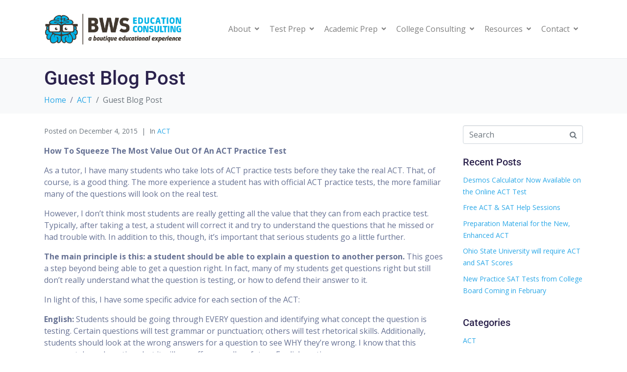

--- FILE ---
content_type: text/html; charset=UTF-8
request_url: https://www.bwseducationconsulting.com/guest-blog-from-tutor-vince-kotchian/
body_size: 15390
content:
<!DOCTYPE html><html lang="en-US"><head >	<meta charset="UTF-8" />
<meta name="viewport" content="width=device-width, initial-scale=1" />
<title>Guest Blog Post &#8211; BWS Education Consulting</title>
<meta name='robots' content='max-image-preview:large' />
<style>img:is([sizes="auto" i], [sizes^="auto," i]) { contain-intrinsic-size: 3000px 1500px }</style>
<link rel='dns-prefetch' href='//www.googletagmanager.com' />
<link rel="alternate" type="application/rss+xml" title="BWS Education Consulting &raquo; Feed" href="https://www.bwseducationconsulting.com/feed/" />
<link rel="alternate" type="application/rss+xml" title="BWS Education Consulting &raquo; Comments Feed" href="https://www.bwseducationconsulting.com/comments/feed/" />
<script type="text/javascript">
/* <![CDATA[ */
window._wpemojiSettings = {"baseUrl":"https:\/\/s.w.org\/images\/core\/emoji\/16.0.1\/72x72\/","ext":".png","svgUrl":"https:\/\/s.w.org\/images\/core\/emoji\/16.0.1\/svg\/","svgExt":".svg","source":{"concatemoji":"https:\/\/www.bwseducationconsulting.com\/wp-includes\/js\/wp-emoji-release.min.js?ver=cde7b20e128f9f25013a0c666a2153ef"}};
/*! This file is auto-generated */
!function(s,n){var o,i,e;function c(e){try{var t={supportTests:e,timestamp:(new Date).valueOf()};sessionStorage.setItem(o,JSON.stringify(t))}catch(e){}}function p(e,t,n){e.clearRect(0,0,e.canvas.width,e.canvas.height),e.fillText(t,0,0);var t=new Uint32Array(e.getImageData(0,0,e.canvas.width,e.canvas.height).data),a=(e.clearRect(0,0,e.canvas.width,e.canvas.height),e.fillText(n,0,0),new Uint32Array(e.getImageData(0,0,e.canvas.width,e.canvas.height).data));return t.every(function(e,t){return e===a[t]})}function u(e,t){e.clearRect(0,0,e.canvas.width,e.canvas.height),e.fillText(t,0,0);for(var n=e.getImageData(16,16,1,1),a=0;a<n.data.length;a++)if(0!==n.data[a])return!1;return!0}function f(e,t,n,a){switch(t){case"flag":return n(e,"\ud83c\udff3\ufe0f\u200d\u26a7\ufe0f","\ud83c\udff3\ufe0f\u200b\u26a7\ufe0f")?!1:!n(e,"\ud83c\udde8\ud83c\uddf6","\ud83c\udde8\u200b\ud83c\uddf6")&&!n(e,"\ud83c\udff4\udb40\udc67\udb40\udc62\udb40\udc65\udb40\udc6e\udb40\udc67\udb40\udc7f","\ud83c\udff4\u200b\udb40\udc67\u200b\udb40\udc62\u200b\udb40\udc65\u200b\udb40\udc6e\u200b\udb40\udc67\u200b\udb40\udc7f");case"emoji":return!a(e,"\ud83e\udedf")}return!1}function g(e,t,n,a){var r="undefined"!=typeof WorkerGlobalScope&&self instanceof WorkerGlobalScope?new OffscreenCanvas(300,150):s.createElement("canvas"),o=r.getContext("2d",{willReadFrequently:!0}),i=(o.textBaseline="top",o.font="600 32px Arial",{});return e.forEach(function(e){i[e]=t(o,e,n,a)}),i}function t(e){var t=s.createElement("script");t.src=e,t.defer=!0,s.head.appendChild(t)}"undefined"!=typeof Promise&&(o="wpEmojiSettingsSupports",i=["flag","emoji"],n.supports={everything:!0,everythingExceptFlag:!0},e=new Promise(function(e){s.addEventListener("DOMContentLoaded",e,{once:!0})}),new Promise(function(t){var n=function(){try{var e=JSON.parse(sessionStorage.getItem(o));if("object"==typeof e&&"number"==typeof e.timestamp&&(new Date).valueOf()<e.timestamp+604800&&"object"==typeof e.supportTests)return e.supportTests}catch(e){}return null}();if(!n){if("undefined"!=typeof Worker&&"undefined"!=typeof OffscreenCanvas&&"undefined"!=typeof URL&&URL.createObjectURL&&"undefined"!=typeof Blob)try{var e="postMessage("+g.toString()+"("+[JSON.stringify(i),f.toString(),p.toString(),u.toString()].join(",")+"));",a=new Blob([e],{type:"text/javascript"}),r=new Worker(URL.createObjectURL(a),{name:"wpTestEmojiSupports"});return void(r.onmessage=function(e){c(n=e.data),r.terminate(),t(n)})}catch(e){}c(n=g(i,f,p,u))}t(n)}).then(function(e){for(var t in e)n.supports[t]=e[t],n.supports.everything=n.supports.everything&&n.supports[t],"flag"!==t&&(n.supports.everythingExceptFlag=n.supports.everythingExceptFlag&&n.supports[t]);n.supports.everythingExceptFlag=n.supports.everythingExceptFlag&&!n.supports.flag,n.DOMReady=!1,n.readyCallback=function(){n.DOMReady=!0}}).then(function(){return e}).then(function(){var e;n.supports.everything||(n.readyCallback(),(e=n.source||{}).concatemoji?t(e.concatemoji):e.wpemoji&&e.twemoji&&(t(e.twemoji),t(e.wpemoji)))}))}((window,document),window._wpemojiSettings);
/* ]]> */
</script>
<link rel='stylesheet' id='jupiterx-child-css' href='https://www.bwseducationconsulting.com/wp-content/themes/jupiterx-child/assets/css/style.css?ver=cde7b20e128f9f25013a0c666a2153ef' type='text/css' media='all' />
<style id='wp-emoji-styles-inline-css' type='text/css'>
img.wp-smiley, img.emoji {
display: inline !important;
border: none !important;
box-shadow: none !important;
height: 1em !important;
width: 1em !important;
margin: 0 0.07em !important;
vertical-align: -0.1em !important;
background: none !important;
padding: 0 !important;
}
</style>
<!-- <link rel='stylesheet' id='wp-block-library-css' href='https://www.bwseducationconsulting.com/wp-includes/css/dist/block-library/style.min.css?ver=cde7b20e128f9f25013a0c666a2153ef' type='text/css' media='all' /> -->
<link rel="stylesheet" type="text/css" href="//www.bwseducationconsulting.com/wp-content/cache/wpfc-minified/l8j4z0hi/1wlv4.css" media="all"/>
<style id='wp-block-library-theme-inline-css' type='text/css'>
.wp-block-audio :where(figcaption){color:#555;font-size:13px;text-align:center}.is-dark-theme .wp-block-audio :where(figcaption){color:#ffffffa6}.wp-block-audio{margin:0 0 1em}.wp-block-code{border:1px solid #ccc;border-radius:4px;font-family:Menlo,Consolas,monaco,monospace;padding:.8em 1em}.wp-block-embed :where(figcaption){color:#555;font-size:13px;text-align:center}.is-dark-theme .wp-block-embed :where(figcaption){color:#ffffffa6}.wp-block-embed{margin:0 0 1em}.blocks-gallery-caption{color:#555;font-size:13px;text-align:center}.is-dark-theme .blocks-gallery-caption{color:#ffffffa6}:root :where(.wp-block-image figcaption){color:#555;font-size:13px;text-align:center}.is-dark-theme :root :where(.wp-block-image figcaption){color:#ffffffa6}.wp-block-image{margin:0 0 1em}.wp-block-pullquote{border-bottom:4px solid;border-top:4px solid;color:currentColor;margin-bottom:1.75em}.wp-block-pullquote cite,.wp-block-pullquote footer,.wp-block-pullquote__citation{color:currentColor;font-size:.8125em;font-style:normal;text-transform:uppercase}.wp-block-quote{border-left:.25em solid;margin:0 0 1.75em;padding-left:1em}.wp-block-quote cite,.wp-block-quote footer{color:currentColor;font-size:.8125em;font-style:normal;position:relative}.wp-block-quote:where(.has-text-align-right){border-left:none;border-right:.25em solid;padding-left:0;padding-right:1em}.wp-block-quote:where(.has-text-align-center){border:none;padding-left:0}.wp-block-quote.is-large,.wp-block-quote.is-style-large,.wp-block-quote:where(.is-style-plain){border:none}.wp-block-search .wp-block-search__label{font-weight:700}.wp-block-search__button{border:1px solid #ccc;padding:.375em .625em}:where(.wp-block-group.has-background){padding:1.25em 2.375em}.wp-block-separator.has-css-opacity{opacity:.4}.wp-block-separator{border:none;border-bottom:2px solid;margin-left:auto;margin-right:auto}.wp-block-separator.has-alpha-channel-opacity{opacity:1}.wp-block-separator:not(.is-style-wide):not(.is-style-dots){width:100px}.wp-block-separator.has-background:not(.is-style-dots){border-bottom:none;height:1px}.wp-block-separator.has-background:not(.is-style-wide):not(.is-style-dots){height:2px}.wp-block-table{margin:0 0 1em}.wp-block-table td,.wp-block-table th{word-break:normal}.wp-block-table :where(figcaption){color:#555;font-size:13px;text-align:center}.is-dark-theme .wp-block-table :where(figcaption){color:#ffffffa6}.wp-block-video :where(figcaption){color:#555;font-size:13px;text-align:center}.is-dark-theme .wp-block-video :where(figcaption){color:#ffffffa6}.wp-block-video{margin:0 0 1em}:root :where(.wp-block-template-part.has-background){margin-bottom:0;margin-top:0;padding:1.25em 2.375em}
</style>
<style id='classic-theme-styles-inline-css' type='text/css'>
/*! This file is auto-generated */
.wp-block-button__link{color:#fff;background-color:#32373c;border-radius:9999px;box-shadow:none;text-decoration:none;padding:calc(.667em + 2px) calc(1.333em + 2px);font-size:1.125em}.wp-block-file__button{background:#32373c;color:#fff;text-decoration:none}
</style>
<style id='global-styles-inline-css' type='text/css'>
:root{--wp--preset--aspect-ratio--square: 1;--wp--preset--aspect-ratio--4-3: 4/3;--wp--preset--aspect-ratio--3-4: 3/4;--wp--preset--aspect-ratio--3-2: 3/2;--wp--preset--aspect-ratio--2-3: 2/3;--wp--preset--aspect-ratio--16-9: 16/9;--wp--preset--aspect-ratio--9-16: 9/16;--wp--preset--color--black: #000000;--wp--preset--color--cyan-bluish-gray: #abb8c3;--wp--preset--color--white: #ffffff;--wp--preset--color--pale-pink: #f78da7;--wp--preset--color--vivid-red: #cf2e2e;--wp--preset--color--luminous-vivid-orange: #ff6900;--wp--preset--color--luminous-vivid-amber: #fcb900;--wp--preset--color--light-green-cyan: #7bdcb5;--wp--preset--color--vivid-green-cyan: #00d084;--wp--preset--color--pale-cyan-blue: #8ed1fc;--wp--preset--color--vivid-cyan-blue: #0693e3;--wp--preset--color--vivid-purple: #9b51e0;--wp--preset--gradient--vivid-cyan-blue-to-vivid-purple: linear-gradient(135deg,rgba(6,147,227,1) 0%,rgb(155,81,224) 100%);--wp--preset--gradient--light-green-cyan-to-vivid-green-cyan: linear-gradient(135deg,rgb(122,220,180) 0%,rgb(0,208,130) 100%);--wp--preset--gradient--luminous-vivid-amber-to-luminous-vivid-orange: linear-gradient(135deg,rgba(252,185,0,1) 0%,rgba(255,105,0,1) 100%);--wp--preset--gradient--luminous-vivid-orange-to-vivid-red: linear-gradient(135deg,rgba(255,105,0,1) 0%,rgb(207,46,46) 100%);--wp--preset--gradient--very-light-gray-to-cyan-bluish-gray: linear-gradient(135deg,rgb(238,238,238) 0%,rgb(169,184,195) 100%);--wp--preset--gradient--cool-to-warm-spectrum: linear-gradient(135deg,rgb(74,234,220) 0%,rgb(151,120,209) 20%,rgb(207,42,186) 40%,rgb(238,44,130) 60%,rgb(251,105,98) 80%,rgb(254,248,76) 100%);--wp--preset--gradient--blush-light-purple: linear-gradient(135deg,rgb(255,206,236) 0%,rgb(152,150,240) 100%);--wp--preset--gradient--blush-bordeaux: linear-gradient(135deg,rgb(254,205,165) 0%,rgb(254,45,45) 50%,rgb(107,0,62) 100%);--wp--preset--gradient--luminous-dusk: linear-gradient(135deg,rgb(255,203,112) 0%,rgb(199,81,192) 50%,rgb(65,88,208) 100%);--wp--preset--gradient--pale-ocean: linear-gradient(135deg,rgb(255,245,203) 0%,rgb(182,227,212) 50%,rgb(51,167,181) 100%);--wp--preset--gradient--electric-grass: linear-gradient(135deg,rgb(202,248,128) 0%,rgb(113,206,126) 100%);--wp--preset--gradient--midnight: linear-gradient(135deg,rgb(2,3,129) 0%,rgb(40,116,252) 100%);--wp--preset--font-size--small: 13px;--wp--preset--font-size--medium: 20px;--wp--preset--font-size--large: 36px;--wp--preset--font-size--x-large: 42px;--wp--preset--spacing--20: 0.44rem;--wp--preset--spacing--30: 0.67rem;--wp--preset--spacing--40: 1rem;--wp--preset--spacing--50: 1.5rem;--wp--preset--spacing--60: 2.25rem;--wp--preset--spacing--70: 3.38rem;--wp--preset--spacing--80: 5.06rem;--wp--preset--shadow--natural: 6px 6px 9px rgba(0, 0, 0, 0.2);--wp--preset--shadow--deep: 12px 12px 50px rgba(0, 0, 0, 0.4);--wp--preset--shadow--sharp: 6px 6px 0px rgba(0, 0, 0, 0.2);--wp--preset--shadow--outlined: 6px 6px 0px -3px rgba(255, 255, 255, 1), 6px 6px rgba(0, 0, 0, 1);--wp--preset--shadow--crisp: 6px 6px 0px rgba(0, 0, 0, 1);}:where(.is-layout-flex){gap: 0.5em;}:where(.is-layout-grid){gap: 0.5em;}body .is-layout-flex{display: flex;}.is-layout-flex{flex-wrap: wrap;align-items: center;}.is-layout-flex > :is(*, div){margin: 0;}body .is-layout-grid{display: grid;}.is-layout-grid > :is(*, div){margin: 0;}:where(.wp-block-columns.is-layout-flex){gap: 2em;}:where(.wp-block-columns.is-layout-grid){gap: 2em;}:where(.wp-block-post-template.is-layout-flex){gap: 1.25em;}:where(.wp-block-post-template.is-layout-grid){gap: 1.25em;}.has-black-color{color: var(--wp--preset--color--black) !important;}.has-cyan-bluish-gray-color{color: var(--wp--preset--color--cyan-bluish-gray) !important;}.has-white-color{color: var(--wp--preset--color--white) !important;}.has-pale-pink-color{color: var(--wp--preset--color--pale-pink) !important;}.has-vivid-red-color{color: var(--wp--preset--color--vivid-red) !important;}.has-luminous-vivid-orange-color{color: var(--wp--preset--color--luminous-vivid-orange) !important;}.has-luminous-vivid-amber-color{color: var(--wp--preset--color--luminous-vivid-amber) !important;}.has-light-green-cyan-color{color: var(--wp--preset--color--light-green-cyan) !important;}.has-vivid-green-cyan-color{color: var(--wp--preset--color--vivid-green-cyan) !important;}.has-pale-cyan-blue-color{color: var(--wp--preset--color--pale-cyan-blue) !important;}.has-vivid-cyan-blue-color{color: var(--wp--preset--color--vivid-cyan-blue) !important;}.has-vivid-purple-color{color: var(--wp--preset--color--vivid-purple) !important;}.has-black-background-color{background-color: var(--wp--preset--color--black) !important;}.has-cyan-bluish-gray-background-color{background-color: var(--wp--preset--color--cyan-bluish-gray) !important;}.has-white-background-color{background-color: var(--wp--preset--color--white) !important;}.has-pale-pink-background-color{background-color: var(--wp--preset--color--pale-pink) !important;}.has-vivid-red-background-color{background-color: var(--wp--preset--color--vivid-red) !important;}.has-luminous-vivid-orange-background-color{background-color: var(--wp--preset--color--luminous-vivid-orange) !important;}.has-luminous-vivid-amber-background-color{background-color: var(--wp--preset--color--luminous-vivid-amber) !important;}.has-light-green-cyan-background-color{background-color: var(--wp--preset--color--light-green-cyan) !important;}.has-vivid-green-cyan-background-color{background-color: var(--wp--preset--color--vivid-green-cyan) !important;}.has-pale-cyan-blue-background-color{background-color: var(--wp--preset--color--pale-cyan-blue) !important;}.has-vivid-cyan-blue-background-color{background-color: var(--wp--preset--color--vivid-cyan-blue) !important;}.has-vivid-purple-background-color{background-color: var(--wp--preset--color--vivid-purple) !important;}.has-black-border-color{border-color: var(--wp--preset--color--black) !important;}.has-cyan-bluish-gray-border-color{border-color: var(--wp--preset--color--cyan-bluish-gray) !important;}.has-white-border-color{border-color: var(--wp--preset--color--white) !important;}.has-pale-pink-border-color{border-color: var(--wp--preset--color--pale-pink) !important;}.has-vivid-red-border-color{border-color: var(--wp--preset--color--vivid-red) !important;}.has-luminous-vivid-orange-border-color{border-color: var(--wp--preset--color--luminous-vivid-orange) !important;}.has-luminous-vivid-amber-border-color{border-color: var(--wp--preset--color--luminous-vivid-amber) !important;}.has-light-green-cyan-border-color{border-color: var(--wp--preset--color--light-green-cyan) !important;}.has-vivid-green-cyan-border-color{border-color: var(--wp--preset--color--vivid-green-cyan) !important;}.has-pale-cyan-blue-border-color{border-color: var(--wp--preset--color--pale-cyan-blue) !important;}.has-vivid-cyan-blue-border-color{border-color: var(--wp--preset--color--vivid-cyan-blue) !important;}.has-vivid-purple-border-color{border-color: var(--wp--preset--color--vivid-purple) !important;}.has-vivid-cyan-blue-to-vivid-purple-gradient-background{background: var(--wp--preset--gradient--vivid-cyan-blue-to-vivid-purple) !important;}.has-light-green-cyan-to-vivid-green-cyan-gradient-background{background: var(--wp--preset--gradient--light-green-cyan-to-vivid-green-cyan) !important;}.has-luminous-vivid-amber-to-luminous-vivid-orange-gradient-background{background: var(--wp--preset--gradient--luminous-vivid-amber-to-luminous-vivid-orange) !important;}.has-luminous-vivid-orange-to-vivid-red-gradient-background{background: var(--wp--preset--gradient--luminous-vivid-orange-to-vivid-red) !important;}.has-very-light-gray-to-cyan-bluish-gray-gradient-background{background: var(--wp--preset--gradient--very-light-gray-to-cyan-bluish-gray) !important;}.has-cool-to-warm-spectrum-gradient-background{background: var(--wp--preset--gradient--cool-to-warm-spectrum) !important;}.has-blush-light-purple-gradient-background{background: var(--wp--preset--gradient--blush-light-purple) !important;}.has-blush-bordeaux-gradient-background{background: var(--wp--preset--gradient--blush-bordeaux) !important;}.has-luminous-dusk-gradient-background{background: var(--wp--preset--gradient--luminous-dusk) !important;}.has-pale-ocean-gradient-background{background: var(--wp--preset--gradient--pale-ocean) !important;}.has-electric-grass-gradient-background{background: var(--wp--preset--gradient--electric-grass) !important;}.has-midnight-gradient-background{background: var(--wp--preset--gradient--midnight) !important;}.has-small-font-size{font-size: var(--wp--preset--font-size--small) !important;}.has-medium-font-size{font-size: var(--wp--preset--font-size--medium) !important;}.has-large-font-size{font-size: var(--wp--preset--font-size--large) !important;}.has-x-large-font-size{font-size: var(--wp--preset--font-size--x-large) !important;}
:where(.wp-block-post-template.is-layout-flex){gap: 1.25em;}:where(.wp-block-post-template.is-layout-grid){gap: 1.25em;}
:where(.wp-block-columns.is-layout-flex){gap: 2em;}:where(.wp-block-columns.is-layout-grid){gap: 2em;}
:root :where(.wp-block-pullquote){font-size: 1.5em;line-height: 1.6;}
</style>
<!-- <link rel='stylesheet' id='jupiterx-popups-animation-css' href='https://www.bwseducationconsulting.com/wp-content/plugins/jupiterx-core/includes/extensions/raven/assets/lib/animate/animate.min.css?ver=4.6.9' type='text/css' media='all' /> -->
<!-- <link rel='stylesheet' id='jupiterx-css' href='https://www.bwseducationconsulting.com/wp-content/uploads/jupiterx/compiler/jupiterx/faa4500.css?ver=4.6.9' type='text/css' media='all' /> -->
<!-- <link rel='stylesheet' id='jupiterx-elements-dynamic-styles-css' href='https://www.bwseducationconsulting.com/wp-content/uploads/jupiterx/compiler/jupiterx-elements-dynamic-styles/1c9a5fd.css?ver=4.6.9' type='text/css' media='all' /> -->
<!-- <link rel='stylesheet' id='elementor-frontend-css' href='https://www.bwseducationconsulting.com/wp-content/plugins/elementor/assets/css/frontend.min.css?ver=3.33.2' type='text/css' media='all' /> -->
<!-- <link rel='stylesheet' id='font-awesome-css' href='https://www.bwseducationconsulting.com/wp-content/plugins/elementor/assets/lib/font-awesome/css/font-awesome.min.css?ver=4.7.0' type='text/css' media='all' /> -->
<!-- <link rel='stylesheet' id='jupiterx-core-raven-frontend-css' href='https://www.bwseducationconsulting.com/wp-content/plugins/jupiterx-core/includes/extensions/raven/assets/css/frontend.min.css?ver=cde7b20e128f9f25013a0c666a2153ef' type='text/css' media='all' /> -->
<link rel="stylesheet" type="text/css" href="//www.bwseducationconsulting.com/wp-content/cache/wpfc-minified/kp349cez/1wltz.css" media="all"/>
<link rel='stylesheet' id='elementor-post-1242-css' href='https://www.bwseducationconsulting.com/wp-content/uploads/elementor/css/post-1242.css?ver=1766276650' type='text/css' media='all' />
<!-- <link rel='stylesheet' id='flatpickr-css' href='https://www.bwseducationconsulting.com/wp-content/plugins/elementor/assets/lib/flatpickr/flatpickr.min.css?ver=4.6.13' type='text/css' media='all' /> -->
<link rel="stylesheet" type="text/css" href="//www.bwseducationconsulting.com/wp-content/cache/wpfc-minified/1g8fhf8/1wltz.css" media="all"/>
<link rel='stylesheet' id='elementor-post-1243-css' href='https://www.bwseducationconsulting.com/wp-content/uploads/elementor/css/post-1243.css?ver=1766276650' type='text/css' media='all' />
<!-- <link rel='stylesheet' id='elementor-gf-local-roboto-css' href='https://www.bwseducationconsulting.com/wp-content/uploads/elementor/google-fonts/css/roboto.css?ver=1749679307' type='text/css' media='all' /> -->
<!-- <link rel='stylesheet' id='elementor-gf-local-robotoslab-css' href='https://www.bwseducationconsulting.com/wp-content/uploads/elementor/google-fonts/css/robotoslab.css?ver=1749679310' type='text/css' media='all' /> -->
<link rel="stylesheet" type="text/css" href="//www.bwseducationconsulting.com/wp-content/cache/wpfc-minified/jz5sll6r/1wlv0.css" media="all"/>
<script src='//www.bwseducationconsulting.com/wp-content/cache/wpfc-minified/jze3oc8m/1wltz.js' type="text/javascript"></script>
<!-- <script type="text/javascript" src="https://www.bwseducationconsulting.com/wp-includes/js/jquery/jquery.min.js?ver=3.7.1" id="jquery-core-js"></script> -->
<!-- <script type="text/javascript" src="https://www.bwseducationconsulting.com/wp-includes/js/jquery/jquery-migrate.min.js?ver=3.4.1" id="jquery-migrate-js"></script> -->
<script type="text/javascript" src="https://www.googletagmanager.com/gtag/js?id=UA-19558534-1&#039; async=&#039;async" id="jupiterx-gtag-script-js"></script>
<script type="text/javascript" id="jupiterx-gtag-script-js-after">
/* <![CDATA[ */
window.dataLayer = window.dataLayer || [];
function gtag(){dataLayer.push(arguments);}
gtag('js', new Date());
gtag('config', 'UA-19558534-1', { 'anonymize_ip': true });
/* ]]> */
</script>
<script src='//www.bwseducationconsulting.com/wp-content/cache/wpfc-minified/6xh1wuth/1wltz.js' type="text/javascript"></script>
<!-- <script type="text/javascript" src="https://www.bwseducationconsulting.com/wp-content/themes/jupiterx/lib/admin/assets/lib/webfont/webfont.min.js?ver=1.6.26" id="jupiterx-webfont-js"></script> -->
<script type="text/javascript" id="jupiterx-webfont-js-after">
/* <![CDATA[ */
WebFont.load({
google: {
families: ['Open Sans:100,200,300,400,500,600,700,800,900,100italic,200italic,300italic,400italic,500italic,600italic,700italic,800italic,900italic']
}
});
/* ]]> */
</script>
<script src='//www.bwseducationconsulting.com/wp-content/cache/wpfc-minified/eh21oum8/1wlv0.js' type="text/javascript"></script>
<!-- <script type="text/javascript" src="https://www.bwseducationconsulting.com/wp-content/themes/jupiterx/lib/assets/dist/js/utils.min.js?ver=4.6.9" id="jupiterx-utils-js"></script> -->
<link rel="https://api.w.org/" href="https://www.bwseducationconsulting.com/wp-json/" /><link rel="alternate" title="JSON" type="application/json" href="https://www.bwseducationconsulting.com/wp-json/wp/v2/posts/102" /><link rel="canonical" href="https://www.bwseducationconsulting.com/guest-blog-from-tutor-vince-kotchian/" />
<link rel="alternate" title="oEmbed (JSON)" type="application/json+oembed" href="https://www.bwseducationconsulting.com/wp-json/oembed/1.0/embed?url=https%3A%2F%2Fwww.bwseducationconsulting.com%2Fguest-blog-from-tutor-vince-kotchian%2F" />
<link rel="alternate" title="oEmbed (XML)" type="text/xml+oembed" href="https://www.bwseducationconsulting.com/wp-json/oembed/1.0/embed?url=https%3A%2F%2Fwww.bwseducationconsulting.com%2Fguest-blog-from-tutor-vince-kotchian%2F&#038;format=xml" />
<meta name="cdp-version" content="1.5.0" /><meta name="generator" content="Elementor 3.33.2; features: e_font_icon_svg, additional_custom_breakpoints; settings: css_print_method-external, google_font-enabled, font_display-auto">
<style>
.e-con.e-parent:nth-of-type(n+4):not(.e-lazyloaded):not(.e-no-lazyload),
.e-con.e-parent:nth-of-type(n+4):not(.e-lazyloaded):not(.e-no-lazyload) * {
background-image: none !important;
}
@media screen and (max-height: 1024px) {
.e-con.e-parent:nth-of-type(n+3):not(.e-lazyloaded):not(.e-no-lazyload),
.e-con.e-parent:nth-of-type(n+3):not(.e-lazyloaded):not(.e-no-lazyload) * {
background-image: none !important;
}
}
@media screen and (max-height: 640px) {
.e-con.e-parent:nth-of-type(n+2):not(.e-lazyloaded):not(.e-no-lazyload),
.e-con.e-parent:nth-of-type(n+2):not(.e-lazyloaded):not(.e-no-lazyload) * {
background-image: none !important;
}
}
</style>
<link rel="icon" href="https://www.bwseducationconsulting.com/wp-content/uploads/2020/06/BWS-education-icon-150x150.png" sizes="32x32" />
<link rel="icon" href="https://www.bwseducationconsulting.com/wp-content/uploads/2020/06/BWS-education-icon.png" sizes="192x192" />
<link rel="apple-touch-icon" href="https://www.bwseducationconsulting.com/wp-content/uploads/2020/06/BWS-education-icon.png" />
<meta name="msapplication-TileImage" content="https://www.bwseducationconsulting.com/wp-content/uploads/2020/06/BWS-education-icon.png" />
<!-- Google tag (gtag.js) -->
<script async src="https://www.googletagmanager.com/gtag/js?id=AW-11367639907"></script>
<script>
window.dataLayer = window.dataLayer || [];
function gtag(){dataLayer.push(arguments);}
gtag('js', new Date());
gtag('config', 'AW-11367639907');
</script></head><body data-rsssl=1 class="wp-singular post-template-default single single-post postid-102 single-format-standard wp-theme-jupiterx wp-child-theme-jupiterx-child no-js elementor-default elementor-kit-1242 jupiterx-post-template-1" itemscope="itemscope" itemtype="http://schema.org/WebPage"><a class="jupiterx-a11y jupiterx-a11y-skip-navigation-link" href="#jupiterx-main">Skip to content</a><div class="jupiterx-site"><header class="jupiterx-header" data-jupiterx-settings="{&quot;breakpoint&quot;:&quot;767.98&quot;,&quot;template&quot;:&quot;1163&quot;,&quot;stickyTemplate&quot;:&quot;8&quot;}" role="banner" itemscope="itemscope" itemtype="http://schema.org/WPHeader"><nav class="jupiterx-site-navbar navbar navbar-expand-md navbar-light jupiterx-navbar-desktop-left jupiterx-navbar-tablet-left jupiterx-navbar-mobile-left" role="navigation" itemscope="itemscope" itemtype="http://schema.org/SiteNavigationElement"><div class="container"><div class="jupiterx-navbar-brand"><a href="https://www.bwseducationconsulting.com" class="jupiterx-navbar-brand-link navbar-brand navbar-brand-mobile" rel="home" itemprop="headline"><img src="https://www.bwseducationconsulting.com/wp-content/uploads/2020/06/BWS-education-logo-full-blue.png" class="jupiterx-navbar-brand-img" alt="BWS Education Consulting Logo"><img src="https://www.bwseducationconsulting.com/wp-content/uploads/2020/06/BWS-education-logo-full-blue.png" class="jupiterx-navbar-brand-img jupiterx-navbar-brand-img-mobile" alt="BWS Education Consulting Logo"></a></div><button class="jupiterx-navbar-toggler navbar-toggler" type="button" data-toggle="collapse" data-target="#jupiterxSiteNavbar" aria-controls="jupiterxSiteNavbar" aria-expanded="false" aria-label="Toggle navigation"><span class="navbar-toggler-icon"></span></button><div class="collapse navbar-collapse" id="jupiterxSiteNavbar"><div class="menu-primary-menu-container"><ul id="menu-primary-menu" class="jupiterx-nav-primary navbar-nav"><li id="menu-item-1371" class="menu-item menu-item-type-custom menu-item-object-custom menu-item-has-children menu-item-1371 nav-item dropdown"><a href="#" class="nav-link dropdown-toggle" id="menu-item-link-1371">About<i class="dropdown-toggle-icon jupiterx-icon-angle-down"></i></a>
<ul  class="sub-menu dropdown-menu" aria-labelledby="navbar-dropdown-menu-link-1371">
<li id="menu-item-1274" class="menu-item menu-item-type-post_type menu-item-object-page menu-item-1274 nav-item"><a href="https://www.bwseducationconsulting.com/about/" class="dropdown-item" id="menu-item-link-1274">Our Story</a></li>
<li id="menu-item-1736" class="menu-item menu-item-type-post_type menu-item-object-page menu-item-1736 nav-item"><a href="https://www.bwseducationconsulting.com/difference/" class="dropdown-item" id="menu-item-link-1736">Our Difference</a></li>
<li id="menu-item-1276" class="menu-item menu-item-type-post_type menu-item-object-page menu-item-1276 nav-item"><a href="https://www.bwseducationconsulting.com/testimonials/" class="dropdown-item" id="menu-item-link-1276">Testimonials</a></li>
<li id="menu-item-1273" class="menu-item menu-item-type-post_type menu-item-object-page menu-item-1273 nav-item"><a href="https://www.bwseducationconsulting.com/philosophy/" class="dropdown-item" id="menu-item-link-1273">Philosophy</a></li>
<li id="menu-item-1272" class="menu-item menu-item-type-post_type menu-item-object-page menu-item-1272 nav-item"><a href="https://www.bwseducationconsulting.com/news/" class="dropdown-item" id="menu-item-link-1272">Newsroom</a></li>
<li id="menu-item-1275" class="menu-item menu-item-type-post_type menu-item-object-page menu-item-1275 nav-item"><a href="https://www.bwseducationconsulting.com/staff/" class="dropdown-item" id="menu-item-link-1275">Staff Members</a></li>
<li id="menu-item-1271" class="menu-item menu-item-type-post_type menu-item-object-page menu-item-1271 nav-item"><a href="https://www.bwseducationconsulting.com/givingback/" class="dropdown-item" id="menu-item-link-1271">Giving Back</a></li>
</ul>
</li>
<li id="menu-item-1278" class="menu-item menu-item-type-custom menu-item-object-custom menu-item-has-children menu-item-1278 nav-item dropdown"><a href="#" class="nav-link dropdown-toggle" id="menu-item-link-1278">Test Prep<i class="dropdown-toggle-icon jupiterx-icon-angle-down"></i></a>
<ul  class="sub-menu dropdown-menu" aria-labelledby="navbar-dropdown-menu-link-1278">
<li id="menu-item-3026" class="menu-item menu-item-type-post_type menu-item-object-page menu-item-3026 nav-item"><a href="https://www.bwseducationconsulting.com/online-sat-tutoring/" class="dropdown-item" id="menu-item-link-3026">Online SAT Tutoring</a></li>
<li id="menu-item-3025" class="menu-item menu-item-type-post_type menu-item-object-page menu-item-3025 nav-item"><a href="https://www.bwseducationconsulting.com/columbus-sat-tutoring/" class="dropdown-item" id="menu-item-link-3025">Columbus SAT Tutoring</a></li>
<li id="menu-item-3027" class="menu-item menu-item-type-post_type menu-item-object-page menu-item-3027 nav-item"><a href="https://www.bwseducationconsulting.com/online-act-tutoring/" class="dropdown-item" id="menu-item-link-3027">Online ACT Tutoring</a></li>
<li id="menu-item-3028" class="menu-item menu-item-type-post_type menu-item-object-page menu-item-3028 nav-item"><a href="https://www.bwseducationconsulting.com/columbus-act-tutoring/" class="dropdown-item" id="menu-item-link-3028">Columbus ACT Tutoring</a></li>
<li id="menu-item-1282" class="menu-item menu-item-type-post_type menu-item-object-page menu-item-1282 nav-item"><a href="https://www.bwseducationconsulting.com/actclasses/" class="dropdown-item" id="menu-item-link-1282">ACT Group Classes</a></li>
<li id="menu-item-2278" class="menu-item menu-item-type-post_type menu-item-object-page menu-item-2278 nav-item"><a href="https://www.bwseducationconsulting.com/digital-sat-classes/" class="dropdown-item" id="menu-item-link-2278">Digital SAT Classes</a></li>
<li id="menu-item-1343" class="menu-item menu-item-type-post_type menu-item-object-page menu-item-1343 nav-item"><a href="https://www.bwseducationconsulting.com/othertestprep/" class="dropdown-item" id="menu-item-link-1343">Other Test Prep</a></li>
<li id="menu-item-2439" class="menu-item menu-item-type-post_type menu-item-object-page menu-item-2439 nav-item"><a href="https://www.bwseducationconsulting.com/books/" class="dropdown-item" id="menu-item-link-2439">Books</a></li>
</ul>
</li>
<li id="menu-item-1279" class="menu-item menu-item-type-custom menu-item-object-custom menu-item-has-children menu-item-1279 nav-item dropdown"><a href="#" class="nav-link dropdown-toggle" id="menu-item-link-1279">Academic Prep<i class="dropdown-toggle-icon jupiterx-icon-angle-down"></i></a>
<ul  class="sub-menu dropdown-menu" aria-labelledby="navbar-dropdown-menu-link-1279">
<li id="menu-item-3064" class="menu-item menu-item-type-post_type menu-item-object-page menu-item-3064 nav-item"><a href="https://www.bwseducationconsulting.com/columbus-math-tutoring/" class="dropdown-item" id="menu-item-link-3064">Columbus Math Tutoring</a></li>
<li id="menu-item-1288" class="menu-item menu-item-type-post_type menu-item-object-page menu-item-1288 nav-item"><a href="https://www.bwseducationconsulting.com/online-math-tutoring/" class="dropdown-item" id="menu-item-link-1288">Online Math Tutoring</a></li>
<li id="menu-item-1289" class="menu-item menu-item-type-post_type menu-item-object-page menu-item-1289 nav-item"><a href="https://www.bwseducationconsulting.com/sciencetutoring/" class="dropdown-item" id="menu-item-link-1289">Science Tutoring</a></li>
<li id="menu-item-1291" class="menu-item menu-item-type-post_type menu-item-object-page menu-item-1291 nav-item"><a href="https://www.bwseducationconsulting.com/writingtutoring/" class="dropdown-item" id="menu-item-link-1291">Writing Tutoring &#038; Editing Help</a></li>
<li id="menu-item-1286" class="menu-item menu-item-type-post_type menu-item-object-page menu-item-1286 nav-item"><a href="https://www.bwseducationconsulting.com/essaysapps/" class="dropdown-item" id="menu-item-link-1286">College Essay &#038; Applications</a></li>
<li id="menu-item-1290" class="menu-item menu-item-type-post_type menu-item-object-page menu-item-1290 nav-item"><a href="https://www.bwseducationconsulting.com/socrates/" class="dropdown-item" id="menu-item-link-1290">Socrates Online Tutoring</a></li>
</ul>
</li>
<li id="menu-item-1280" class="menu-item menu-item-type-custom menu-item-object-custom menu-item-has-children menu-item-1280 nav-item dropdown"><a href="#" class="nav-link dropdown-toggle" id="menu-item-link-1280">College Consulting<i class="dropdown-toggle-icon jupiterx-icon-angle-down"></i></a>
<ul  class="sub-menu dropdown-menu" aria-labelledby="navbar-dropdown-menu-link-1280">
<li id="menu-item-1293" class="menu-item menu-item-type-post_type menu-item-object-page menu-item-1293 nav-item"><a href="https://www.bwseducationconsulting.com/collegeconsultingoverview/" class="dropdown-item" id="menu-item-link-1293">Overview</a></li>
<li id="menu-item-1292" class="menu-item menu-item-type-post_type menu-item-object-page menu-item-1292 nav-item"><a href="https://www.bwseducationconsulting.com/collegeconsultingoptions/" class="dropdown-item" id="menu-item-link-1292">Options</a></li>
<li id="menu-item-1294" class="menu-item menu-item-type-post_type menu-item-object-page menu-item-1294 nav-item"><a href="https://www.bwseducationconsulting.com/collegeconsultingquestions/" class="dropdown-item" id="menu-item-link-1294">Questions</a></li>
</ul>
</li>
<li id="menu-item-1281" class="menu-item menu-item-type-custom menu-item-object-custom menu-item-has-children menu-item-1281 nav-item dropdown"><a href="#" class="nav-link dropdown-toggle" id="menu-item-link-1281">Resources<i class="dropdown-toggle-icon jupiterx-icon-angle-down"></i></a>
<ul  class="sub-menu dropdown-menu" aria-labelledby="navbar-dropdown-menu-link-1281">
<li id="menu-item-1340" class="menu-item menu-item-type-post_type menu-item-object-page menu-item-1340 nav-item"><a href="https://www.bwseducationconsulting.com/blog/" class="dropdown-item" id="menu-item-link-1340">Blog</a></li>
<li id="menu-item-2081" class="menu-item menu-item-type-post_type menu-item-object-page menu-item-2081 nav-item"><a href="https://www.bwseducationconsulting.com/digitalsat/" class="dropdown-item" id="menu-item-link-2081">Digital SAT Resources</a></li>
<li id="menu-item-2137" class="menu-item menu-item-type-post_type menu-item-object-page menu-item-2137 nav-item"><a href="https://www.bwseducationconsulting.com/act-test-prep-resources/" class="dropdown-item" id="menu-item-link-2137">ACT Resources</a></li>
<li id="menu-item-2144" class="menu-item menu-item-type-post_type menu-item-object-page menu-item-2144 nav-item"><a href="https://www.bwseducationconsulting.com/college-admissions-essay-resources/" class="dropdown-item" id="menu-item-link-2144">Essays and Admissions</a></li>
</ul>
</li>
<li id="menu-item-1298" class="menu-item menu-item-type-custom menu-item-object-custom menu-item-has-children menu-item-1298 nav-item dropdown"><a href="#" class="nav-link dropdown-toggle" id="menu-item-link-1298">Contact<i class="dropdown-toggle-icon jupiterx-icon-angle-down"></i></a>
<ul  class="sub-menu dropdown-menu" aria-labelledby="navbar-dropdown-menu-link-1298">
<li id="menu-item-1283" class="menu-item menu-item-type-post_type menu-item-object-page menu-item-1283 nav-item"><a href="https://www.bwseducationconsulting.com/contact/" class="dropdown-item" id="menu-item-link-1283">Contact us</a></li>
<li id="menu-item-1300" class="menu-item menu-item-type-post_type menu-item-object-page menu-item-1300 nav-item"><a href="https://www.bwseducationconsulting.com/faq/" class="dropdown-item" id="menu-item-link-1300">FAQs</a></li>
<li id="menu-item-1299" class="menu-item menu-item-type-post_type menu-item-object-page menu-item-1299 nav-item"><a href="https://www.bwseducationconsulting.com/careers/" class="dropdown-item" id="menu-item-link-1299">Careers</a></li>
<li id="menu-item-1301" class="menu-item menu-item-type-post_type menu-item-object-page menu-item-1301 nav-item"><a href="https://www.bwseducationconsulting.com/policies/" class="dropdown-item" id="menu-item-link-1301">Policies</a></li>
<li id="menu-item-1303" class="menu-item menu-item-type-post_type menu-item-object-page menu-item-1303 nav-item"><a href="https://www.bwseducationconsulting.com/socrates/" class="dropdown-item" id="menu-item-link-1303">Socrates Online Tutoring</a></li>
<li id="menu-item-1304" class="menu-item menu-item-type-custom menu-item-object-custom menu-item-1304 nav-item"><a href="https://bwseducationconsulting.mypaysimple.com/s/bws-education-consulting-tutoring-registration" class="dropdown-item" id="menu-item-link-1304">Registration</a></li>
</ul>
</li>
</ul></div><form class="jupiterx-search-form form-inline" method="get" action="https://www.bwseducationconsulting.com/" role="search"><input class="form-control" type="search" placeholder="Search" value="" name="s"/><button class="btn jupiterx-icon-search-1"></button></form></div><div class="jupiterx-navbar-content"></div></div></nav></header><main id="jupiterx-main" class="jupiterx-main"><div class="jupiterx-main-header"><div class="container"><h1 class="jupiterx-main-header-post-title" itemprop="headline">Guest Blog Post</h1><ol class="breadcrumb" itemscope="itemscope" itemtype="http://schema.org/BreadcrumbList"><li class="breadcrumb-item" itemprop="itemListElement" itemtype="http://schema.org/ListItem" itemscope="itemscope"><a href="https://www.bwseducationconsulting.com" itemprop="item"><span itemprop="name">Home</span></a><meta itemprop="position" content="1"/></li><li class="breadcrumb-item" itemprop="itemListElement" itemtype="http://schema.org/ListItem" itemscope="itemscope"><a href="https://www.bwseducationconsulting.com/category/act-2/" itemprop="item"><span itemprop="name">ACT</span></a><meta itemprop="position" content="2"/></li><li class="breadcrumb-item active" aria-current="page" itemprop="itemListElement" itemtype="http://schema.org/ListItem" itemscope="itemscope"><span itemprop="name">Guest Blog Post</span><meta itemprop="position" content="3"/></li></ol></div></div><div class="jupiterx-main-content"><div class="container"><div class="row"><div id="jupiterx-primary" class="jupiterx-primary col-lg-9"><div class="jupiterx-content" role="main" itemprop="mainEntityOfPage" itemscope="itemscope" itemtype="http://schema.org/Blog"><article id="102" class="jupiterx-post post-102 post type-post status-publish format-standard hentry category-act-2" itemscope="itemscope" itemtype="http://schema.org/BlogPosting" itemprop="blogPost"><header class="jupiterx-post-header"><ul class="jupiterx-post-meta list-inline"><li class="jupiterx-post-meta-date list-inline-item"><span >Posted on </span><time datetime="2015-12-04T01:22:25+00:00" itemprop="datePublished">December 4, 2015</time></li><li class="jupiterx-post-meta-categories list-inline-item"><span >In </span><a href="https://www.bwseducationconsulting.com/category/act-2/" rel="category">ACT</a></li></ul></header><div class="jupiterx-post-body" itemprop="articleBody"><div class="jupiterx-post-content clearfix" itemprop="text"><p><strong>How To Squeeze The Most Value Out Of An ACT Practice Test</strong></p>
<p>As a tutor, I have many students who take lots of ACT practice tests before they take the real ACT. That, of course, is a good thing. The more experience a student has with official ACT practice tests, the more familiar many of the questions will look on the real test.</p>
<p>However, I don’t think most students are really getting all the value that they can from each practice test. Typically, after taking a test, a student will correct it and try to understand the questions that he missed or had trouble with. In addition to this, though, it’s important that serious students go a little further.</p>
<p><strong>The main principle is this: a student should be able to explain a question to another person.</strong> This goes a step beyond being able to get a question right. In fact, many of my students get questions right but still don’t really understand what the question is testing, or how to defend their answer to it.</p>
<p>In light of this, I have some specific advice for each section of the ACT:</p>
<p><strong>English:</strong> Students should be going through EVERY question and identifying what concept the question is testing. Certain questions will test grammar or punctuation; others will test rhetorical skills. Additionally, students should look at the wrong answers for a question to see WHY they’re wrong. I know that this process takes a long time, but it will pay off very well on future English sections.</p>
<p>When students come across concepts with which they’re unfamiliar or concepts they’re consistently having trouble with, they should practice the concept several times in a row.</p>
<p><strong>Math:</strong> Students should revisit questions to identify the most EFFICIENT way of doing the question. Sometimes, students will find a way of completing an ACT math question, but often, there is a faster or easier way of doing it. Students should be redoing any questions they miss until they can answer them easily.</p>
<p>Like the English section, conceptual knowledge is key for the Math section. When students find concepts they’re having trouble with, these concepts should be practiced until they’re easier.</p>
<p><strong>Reading:</strong> In the Reading section, it is all about students being able to JUSTIFY their answers. It’s important to be able to precisely identify WHY the right answer choice is right, and which part of the passage supports it. Similarly, students should think about why answer choices are wrong. Additionally, students need to think about what skill is required for the question: understanding a paragraph? locating a detail?</p>
<p><strong>Science:</strong> Like the Reading section, students should spend time thinking about the path to the answer. They should retrace their steps, thinking about what each question is testing their ability to do, and what the best path is to the answer. Sometimes, it can be better to work backwards from the choices; other times, reading the passage is essential. By analyzing questions in this way, students will better be able to handle new questions when they encounter them.</p>
<p>Overall, students should generally spend <strong>at least</strong> as much time reviewing a section as they spend taking one. Students with the discipline and patience to do this will improve at the ACT much more quickly and efficiently.</p>
<p>Vince Kotchian</p>
<p><a href="https://vincekotchian.com/">vincekotchian.com</a></p>
</div><div class="jupiterx-social-share jupiterx-social-share-post"><div class="jupiterx-social-share-inner"><a class="jupiterx-social-share-link btn jupiterx-social-share-facebook" href="https://facebook.com/sharer/sharer.php?u=https://www.bwseducationconsulting.com/guest-blog-from-tutor-vince-kotchian/" target="_blank" aria-label="Share on Facebook"><span class="jupiterx-icon jupiterx-icon-facebook-f"></span><span class="jupiterx-social-share-link-name">Facebook</span></a><a class="jupiterx-social-share-link btn jupiterx-social-share-twitter" href="https://twitter.com/intent/tweet/?text=Guest%20Blog%20Post&#038;url=https://www.bwseducationconsulting.com/guest-blog-from-tutor-vince-kotchian/" target="_blank" aria-label="Share on Twitter"><span class="jupiterx-icon jupiterx-icon-twitter"></span><span class="jupiterx-social-share-link-name">Twitter</span></a><a class="jupiterx-social-share-link btn jupiterx-social-share-linkedin" href="https://www.linkedin.com/shareArticle?mini=true&#038;url=https://www.bwseducationconsulting.com/guest-blog-from-tutor-vince-kotchian/&#038;title=Guest%20Blog%20Post&#038;summary=Guest%20Blog%20Post&#038;source=https://www.bwseducationconsulting.com/guest-blog-from-tutor-vince-kotchian/" target="_blank" aria-label="Share on LinkedIn"><span class="jupiterx-icon jupiterx-icon-linkedin-in"></span><span class="jupiterx-social-share-link-name">LinkedIn</span></a></div></div></div></article><div class="jupiterx-post-navigation" role="navigation"><div class="row"><a href="https://www.bwseducationconsulting.com/guest-blog-post-updates-to-the-fafsa/" class="jupiterx-post-navigation-link jupiterx-post-navigation-previous col-md-6" rel="previous" title="Guest Blog Post: Updates to the FAFSA"><div class="jupiterx-post-navigation-body"><h6 class="jupiterx-post-navigation-title">Guest Blog Post: Updates to the FAFSA</h6><span class="jupiterx-post-navigation-label">Previous</span></div></a><a href="https://www.bwseducationconsulting.com/new-concordance-tables-for-sat-and-act-score-conversion/" class="jupiterx-post-navigation-link jupiterx-post-navigation-next col-md-6 ml-auto" rel="next" title="New Concordance Tables for SAT and ACT Score Conversion"><div class="jupiterx-post-navigation-body"><h6 class="jupiterx-post-navigation-title">New Concordance Tables for SAT and ACT Score Conversion</h6><span class="jupiterx-post-navigation-label">Next</span></div></a></div></div><div class="jupiterx-post-related"><h2 class="jupiterx-post-related-label">Recommended Posts</h2><div class="row"><div class="col-md-6 col-lg-4"><a class="card" href="https://www.bwseducationconsulting.com/desmos-calculator-now-available-on-the-online-act-test/"><div class="card-body"><h6 class="card-title">Desmos Calculator Now Available on the Online ACT Test</h6></div></a></div><div class="col-md-6 col-lg-4"><a class="card" href="https://www.bwseducationconsulting.com/free-act-sat-help-sessions/"><div class="card-body"><h6 class="card-title">Free ACT &amp; SAT Help Sessions</h6></div></a></div><div class="col-md-6 col-lg-4"><a class="card" href="https://www.bwseducationconsulting.com/preparation-material-for-the-new-enhanced-act/"><div class="card-body"><h6 class="card-title">Preparation Material for the New, Enhanced ACT</h6></div></a></div></div></div></div></div><aside class="jupiterx-sidebar jupiterx-secondary col-lg-3" role="complementary" itemscope="itemscope" itemtype="http://schema.org/WPSideBar"><div id="search-2" class="jupiterx-widget widget_search search-2 widget_search"><div class="jupiterx-widget-content"><form class="jupiterx-search-form form-inline" method="get" action="https://www.bwseducationconsulting.com/" role="search"><input class="form-control" type="search" placeholder="Search" value="" name="s"/><button class="btn jupiterx-icon-search-1"></button></form></div></div><div id="recent-posts-2" class="jupiterx-widget widget_recent-posts recent-posts-2 widget_recent_entries"><h3 class="card-title">Recent Posts</h3><div class="jupiterx-widget-content">
<ul>
<li>
<a href="https://www.bwseducationconsulting.com/desmos-calculator-now-available-on-the-online-act-test/">Desmos Calculator Now Available on the Online ACT Test</a>
</li>
<li>
<a href="https://www.bwseducationconsulting.com/free-act-sat-help-sessions/">Free ACT &amp; SAT Help Sessions</a>
</li>
<li>
<a href="https://www.bwseducationconsulting.com/preparation-material-for-the-new-enhanced-act/">Preparation Material for the New, Enhanced ACT</a>
</li>
<li>
<a href="https://www.bwseducationconsulting.com/ohio-state-university-will-require-act-and-sat-scores/">Ohio State University will require ACT and SAT Scores</a>
</li>
<li>
<a href="https://www.bwseducationconsulting.com/new-practice-sat-tests-from-college-board-coming-in-february/">New Practice SAT Tests from College Board Coming in February</a>
</li>
</ul>
</div></div><div id="categories-2" class="jupiterx-widget widget_categories categories-2 widget_categories"><h3 class="card-title">Categories</h3><div class="jupiterx-widget-content">
<ul>
<li class="cat-item cat-item-83"><a href="https://www.bwseducationconsulting.com/category/act-2/">ACT</a>
</li>
<li class="cat-item cat-item-112"><a href="https://www.bwseducationconsulting.com/category/college-2/">College</a>
</li>
<li class="cat-item cat-item-295"><a href="https://www.bwseducationconsulting.com/category/college-essays/">College Essays</a>
</li>
<li class="cat-item cat-item-109"><a href="https://www.bwseducationconsulting.com/category/college-planning/">College Planning</a>
</li>
<li class="cat-item cat-item-354"><a href="https://www.bwseducationconsulting.com/category/digitalsat/">Digital SAT</a>
</li>
<li class="cat-item cat-item-113"><a href="https://www.bwseducationconsulting.com/category/general-testing/">General Testing</a>
</li>
<li class="cat-item cat-item-75"><a href="https://www.bwseducationconsulting.com/category/gre/">GRE</a>
</li>
<li class="cat-item cat-item-110"><a href="https://www.bwseducationconsulting.com/category/high-school-2/">High School</a>
</li>
<li class="cat-item cat-item-29"><a href="https://www.bwseducationconsulting.com/category/psat/">PSAT</a>
</li>
<li class="cat-item cat-item-54"><a href="https://www.bwseducationconsulting.com/category/sat-2/">SAT</a>
</li>
<li class="cat-item cat-item-253"><a href="https://www.bwseducationconsulting.com/category/test-optional-2/">Test Optional</a>
</li>
<li class="cat-item cat-item-1"><a href="https://www.bwseducationconsulting.com/category/uncategorized/">Uncategorized</a>
</li>
</ul>
</div></div></aside></div></div></div></main><footer class="jupiterx-footer" role="contentinfo" itemscope="itemscope" itemtype="http://schema.org/WPFooter">		<div data-elementor-type="footer" data-elementor-id="1243" class="elementor elementor-1243">
<section class="elementor-section elementor-top-section elementor-element elementor-element-1c7d081 elementor-section-boxed elementor-section-height-default elementor-section-height-default" data-id="1c7d081" data-element_type="section" data-settings="{&quot;background_background&quot;:&quot;classic&quot;}">
<div class="elementor-container elementor-column-gap-default">
<div class="elementor-column elementor-col-25 elementor-top-column elementor-element elementor-element-489106c" data-id="489106c" data-element_type="column">
<div class="elementor-widget-wrap elementor-element-populated">
<div class="elementor-element elementor-element-3189017 elementor-widget elementor-widget-raven-site-logo" data-id="3189017" data-element_type="widget" data-widget_type="raven-site-logo.default">
<div class="elementor-widget-container">
<div class="raven-widget-wrapper">
<div class="raven-site-logo raven-site-logo-customizer">
<a class="raven-site-logo-link" href="https://www.bwseducationconsulting.com">
<picture><source media='(max-width:767px)' srcset='https://www.bwseducationconsulting.com/wp-content/uploads/2020/07/BWS-education-logo-blue.png'><source media='(max-width:1024px)' srcset='https://www.bwseducationconsulting.com/wp-content/uploads/2020/07/BWS-education-logo-blue.png'><img src="https://www.bwseducationconsulting.com/wp-content/uploads/2020/07/BWS-education-logo-blue.png" alt="BWS Education Consulting" data-no-lazy="1" /></picture>									</a>
</div>
</div>
</div>
</div>
<div class="elementor-element elementor-element-17803fa elementor-widget elementor-widget-text-editor" data-id="17803fa" data-element_type="widget" data-widget_type="text-editor.default">
<div class="elementor-widget-container">
<p>Copyright © BWS Education Consulting Inc. 2024, All Rights Reserved, <a href="/webpolicies" target="_blank" rel="noopener">Legal</a></p>								</div>
</div>
<div class="elementor-element elementor-element-80732f4 elementor-shape-circle e-grid-align-left e-grid-align-tablet-center elementor-grid-0 elementor-widget elementor-widget-social-icons" data-id="80732f4" data-element_type="widget" data-widget_type="social-icons.default">
<div class="elementor-widget-container">
<div class="elementor-social-icons-wrapper elementor-grid" role="list">
<span class="elementor-grid-item" role="listitem">
<a class="elementor-icon elementor-social-icon elementor-social-icon-facebook-f elementor-repeater-item-faab36d" href="http://www.facebook.com/actsattestprep" target="_blank">
<span class="elementor-screen-only">Facebook-f</span>
<svg aria-hidden="true" class="e-font-icon-svg e-fab-facebook-f" viewBox="0 0 320 512" xmlns="http://www.w3.org/2000/svg"><path d="M279.14 288l14.22-92.66h-88.91v-60.13c0-25.35 12.42-50.06 52.24-50.06h40.42V6.26S260.43 0 225.36 0c-73.22 0-121.08 44.38-121.08 124.72v70.62H22.89V288h81.39v224h100.17V288z"></path></svg>					</a>
</span>
<span class="elementor-grid-item" role="listitem">
<a class="elementor-icon elementor-social-icon elementor-social-icon-twitter elementor-repeater-item-56e2dc5" href="http://www.twitter.com/actsattestprep" target="_blank">
<span class="elementor-screen-only">Twitter</span>
<svg aria-hidden="true" class="e-font-icon-svg e-fab-twitter" viewBox="0 0 512 512" xmlns="http://www.w3.org/2000/svg"><path d="M459.37 151.716c.325 4.548.325 9.097.325 13.645 0 138.72-105.583 298.558-298.558 298.558-59.452 0-114.68-17.219-161.137-47.106 8.447.974 16.568 1.299 25.34 1.299 49.055 0 94.213-16.568 130.274-44.832-46.132-.975-84.792-31.188-98.112-72.772 6.498.974 12.995 1.624 19.818 1.624 9.421 0 18.843-1.3 27.614-3.573-48.081-9.747-84.143-51.98-84.143-102.985v-1.299c13.969 7.797 30.214 12.67 47.431 13.319-28.264-18.843-46.781-51.005-46.781-87.391 0-19.492 5.197-37.36 14.294-52.954 51.655 63.675 129.3 105.258 216.365 109.807-1.624-7.797-2.599-15.918-2.599-24.04 0-57.828 46.782-104.934 104.934-104.934 30.213 0 57.502 12.67 76.67 33.137 23.715-4.548 46.456-13.32 66.599-25.34-7.798 24.366-24.366 44.833-46.132 57.827 21.117-2.273 41.584-8.122 60.426-16.243-14.292 20.791-32.161 39.308-52.628 54.253z"></path></svg>					</a>
</span>
<span class="elementor-grid-item" role="listitem">
<a class="elementor-icon elementor-social-icon elementor-social-icon-youtube elementor-repeater-item-774752d" href="http://www.youtube.com/c/BrianStewartBarrons" target="_blank">
<span class="elementor-screen-only">Youtube</span>
<svg aria-hidden="true" class="e-font-icon-svg e-fab-youtube" viewBox="0 0 576 512" xmlns="http://www.w3.org/2000/svg"><path d="M549.655 124.083c-6.281-23.65-24.787-42.276-48.284-48.597C458.781 64 288 64 288 64S117.22 64 74.629 75.486c-23.497 6.322-42.003 24.947-48.284 48.597-11.412 42.867-11.412 132.305-11.412 132.305s0 89.438 11.412 132.305c6.281 23.65 24.787 41.5 48.284 47.821C117.22 448 288 448 288 448s170.78 0 213.371-11.486c23.497-6.321 42.003-24.171 48.284-47.821 11.412-42.867 11.412-132.305 11.412-132.305s0-89.438-11.412-132.305zm-317.51 213.508V175.185l142.739 81.205-142.739 81.201z"></path></svg>					</a>
</span>
<span class="elementor-grid-item" role="listitem">
<a class="elementor-icon elementor-social-icon elementor-social-icon-linkedin elementor-repeater-item-a8aef14" href="http://www.linkedin.com/pub/brian-stewart/24/a58/a64" target="_blank">
<span class="elementor-screen-only">Linkedin</span>
<svg aria-hidden="true" class="e-font-icon-svg e-fab-linkedin" viewBox="0 0 448 512" xmlns="http://www.w3.org/2000/svg"><path d="M416 32H31.9C14.3 32 0 46.5 0 64.3v383.4C0 465.5 14.3 480 31.9 480H416c17.6 0 32-14.5 32-32.3V64.3c0-17.8-14.4-32.3-32-32.3zM135.4 416H69V202.2h66.5V416zm-33.2-243c-21.3 0-38.5-17.3-38.5-38.5S80.9 96 102.2 96c21.2 0 38.5 17.3 38.5 38.5 0 21.3-17.2 38.5-38.5 38.5zm282.1 243h-66.4V312c0-24.8-.5-56.7-34.5-56.7-34.6 0-39.9 27-39.9 54.9V416h-66.4V202.2h63.7v29.2h.9c8.9-16.8 30.6-34.5 62.9-34.5 67.2 0 79.7 44.3 79.7 101.9V416z"></path></svg>					</a>
</span>
<span class="elementor-grid-item" role="listitem">
<a class="elementor-icon elementor-social-icon elementor-social-icon-pinterest elementor-repeater-item-755ec9b" href="http://www.pinterest.com/actsattestprep" target="_blank">
<span class="elementor-screen-only">Pinterest</span>
<svg aria-hidden="true" class="e-font-icon-svg e-fab-pinterest" viewBox="0 0 496 512" xmlns="http://www.w3.org/2000/svg"><path d="M496 256c0 137-111 248-248 248-25.6 0-50.2-3.9-73.4-11.1 10.1-16.5 25.2-43.5 30.8-65 3-11.6 15.4-59 15.4-59 8.1 15.4 31.7 28.5 56.8 28.5 74.8 0 128.7-68.8 128.7-154.3 0-81.9-66.9-143.2-152.9-143.2-107 0-163.9 71.8-163.9 150.1 0 36.4 19.4 81.7 50.3 96.1 4.7 2.2 7.2 1.2 8.3-3.3.8-3.4 5-20.3 6.9-28.1.6-2.5.3-4.7-1.7-7.1-10.1-12.5-18.3-35.3-18.3-56.6 0-54.7 41.4-107.6 112-107.6 60.9 0 103.6 41.5 103.6 100.9 0 67.1-33.9 113.6-78 113.6-24.3 0-42.6-20.1-36.7-44.8 7-29.5 20.5-61.3 20.5-82.6 0-19-10.2-34.9-31.4-34.9-24.9 0-44.9 25.7-44.9 60.2 0 22 7.4 36.8 7.4 36.8s-24.5 103.8-29 123.2c-5 21.4-3 51.6-.9 71.2C65.4 450.9 0 361.1 0 256 0 119 111 8 248 8s248 111 248 248z"></path></svg>					</a>
</span>
</div>
</div>
</div>
</div>
</div>
<div class="elementor-column elementor-col-25 elementor-top-column elementor-element elementor-element-e219c33" data-id="e219c33" data-element_type="column">
<div class="elementor-widget-wrap elementor-element-populated">
<div class="elementor-element elementor-element-a9d57b9 elementor-widget elementor-widget-text-editor" data-id="a9d57b9" data-element_type="widget" data-widget_type="text-editor.default">
<div class="elementor-widget-container">
<h5><span style="color: #ffffff;">Test Prep</span></h5>								</div>
</div>
<div class="elementor-element elementor-element-263009c elementor-mobile-align-left elementor-icon-list--layout-traditional elementor-list-item-link-full_width elementor-widget elementor-widget-icon-list" data-id="263009c" data-element_type="widget" data-widget_type="icon-list.default">
<div class="elementor-widget-container">
<ul class="elementor-icon-list-items">
<li class="elementor-icon-list-item">
<a href="/online-sat-tutoring/">
<span class="elementor-icon-list-text">Online SAT Tutoring</span>
</a>
</li>
<li class="elementor-icon-list-item">
<a href="/columbus-sat-tutoring/">
<span class="elementor-icon-list-text">Columbus SAT Tutoring</span>
</a>
</li>
<li class="elementor-icon-list-item">
<a href="/online-act-tutoring/">
<span class="elementor-icon-list-text">Online ACT Tutoring</span>
</a>
</li>
<li class="elementor-icon-list-item">
<a href="/columbus-act-tutoring/">
<span class="elementor-icon-list-text">Columbus ACT Tutoring</span>
</a>
</li>
<li class="elementor-icon-list-item">
<a href="/actclasses/">
<span class="elementor-icon-list-text">ACT Group Classes</span>
</a>
</li>
<li class="elementor-icon-list-item">
<a href="/digital-sat-classes/">
<span class="elementor-icon-list-text">Digital SAT Classes</span>
</a>
</li>
<li class="elementor-icon-list-item">
<a href="/othertestprep/">
<span class="elementor-icon-list-text">Other Test Prep</span>
</a>
</li>
<li class="elementor-icon-list-item">
<a href="/books/">
<span class="elementor-icon-list-text">Books</span>
</a>
</li>
</ul>
</div>
</div>
</div>
</div>
<div class="elementor-column elementor-col-25 elementor-top-column elementor-element elementor-element-7f70e9a" data-id="7f70e9a" data-element_type="column">
<div class="elementor-widget-wrap elementor-element-populated">
<div class="elementor-element elementor-element-a0a4beb elementor-widget elementor-widget-text-editor" data-id="a0a4beb" data-element_type="widget" data-widget_type="text-editor.default">
<div class="elementor-widget-container">
<h5><span style="color: #ffffff;">Academic Prep</span></h5>								</div>
</div>
<div class="elementor-element elementor-element-820c4a3 elementor-mobile-align-left elementor-icon-list--layout-traditional elementor-list-item-link-full_width elementor-widget elementor-widget-icon-list" data-id="820c4a3" data-element_type="widget" data-widget_type="icon-list.default">
<div class="elementor-widget-container">
<ul class="elementor-icon-list-items">
<li class="elementor-icon-list-item">
<a href="/columbus-math-tutoring/">
<span class="elementor-icon-list-text">Columbus Math Tutoring</span>
</a>
</li>
<li class="elementor-icon-list-item">
<a href="/online-math-tutoring/">
<span class="elementor-icon-list-text">Online Math Tutoring</span>
</a>
</li>
<li class="elementor-icon-list-item">
<a href="/sciencetutoring">
<span class="elementor-icon-list-text">Science Tutoring</span>
</a>
</li>
<li class="elementor-icon-list-item">
<a href="/writingtutoring">
<span class="elementor-icon-list-text">Writing Tutoring</span>
</a>
</li>
<li class="elementor-icon-list-item">
<a href="/essaysapps">
<span class="elementor-icon-list-text">Essays &amp; Applications</span>
</a>
</li>
<li class="elementor-icon-list-item">
<a href="/socrates">
<span class="elementor-icon-list-text">Online Tutoring</span>
</a>
</li>
</ul>
</div>
</div>
</div>
</div>
<div class="elementor-column elementor-col-25 elementor-top-column elementor-element elementor-element-f3a3dad" data-id="f3a3dad" data-element_type="column">
<div class="elementor-widget-wrap elementor-element-populated">
<div class="elementor-element elementor-element-7fd39f7 elementor-widget elementor-widget-text-editor" data-id="7fd39f7" data-element_type="widget" data-widget_type="text-editor.default">
<div class="elementor-widget-container">
<h5><span style="color: #ffffff;">Contact</span></h5>								</div>
</div>
<div class="elementor-element elementor-element-c5d1fc9 elementor-mobile-align-left elementor-icon-list--layout-traditional elementor-list-item-link-full_width elementor-widget elementor-widget-icon-list" data-id="c5d1fc9" data-element_type="widget" data-widget_type="icon-list.default">
<div class="elementor-widget-container">
<ul class="elementor-icon-list-items">
<li class="elementor-icon-list-item">
<a href="/contact">
<span class="elementor-icon-list-text">Contact Us</span>
</a>
</li>
<li class="elementor-icon-list-item">
<a href="/faq">
<span class="elementor-icon-list-text">FAQ</span>
</a>
</li>
<li class="elementor-icon-list-item">
<a href="/careers">
<span class="elementor-icon-list-text">Careers</span>
</a>
</li>
<li class="elementor-icon-list-item">
<a href="/policies">
<span class="elementor-icon-list-text">Policies</span>
</a>
</li>
<li class="elementor-icon-list-item">
<a href="/socrates">
<span class="elementor-icon-list-text">Socrates</span>
</a>
</li>
<li class="elementor-icon-list-item">
<a href="https://bwseducationconsulting.mypaysimple.com/s/bws-education-consulting-tutoring-registration" target="_blank">
<span class="elementor-icon-list-text">Registration</span>
</a>
</li>
</ul>
</div>
</div>
</div>
</div>
</div>
</section>
</div>
</footer><div class="jupiterx-corner-buttons" data-jupiterx-scroll="{&quot;offset&quot;:1000}"><button class="jupiterx-scroll-top jupiterx-icon-angle-up" data-jupiterx-scroll-target="0" aria-label="Scroll to top"></button></div></div><script type="speculationrules">
{"prefetch":[{"source":"document","where":{"and":[{"href_matches":"\/*"},{"not":{"href_matches":["\/wp-*.php","\/wp-admin\/*","\/wp-content\/uploads\/*","\/wp-content\/*","\/wp-content\/plugins\/*","\/wp-content\/themes\/jupiterx-child\/*","\/wp-content\/themes\/jupiterx\/*","\/*\\?(.+)"]}},{"not":{"selector_matches":"a[rel~=\"nofollow\"]"}},{"not":{"selector_matches":".no-prefetch, .no-prefetch a"}}]},"eagerness":"conservative"}]}
</script>
<script>
const lazyloadRunObserver = () => {
const lazyloadBackgrounds = document.querySelectorAll( `.e-con.e-parent:not(.e-lazyloaded)` );
const lazyloadBackgroundObserver = new IntersectionObserver( ( entries ) => {
entries.forEach( ( entry ) => {
if ( entry.isIntersecting ) {
let lazyloadBackground = entry.target;
if( lazyloadBackground ) {
lazyloadBackground.classList.add( 'e-lazyloaded' );
}
lazyloadBackgroundObserver.unobserve( entry.target );
}
});
}, { rootMargin: '200px 0px 200px 0px' } );
lazyloadBackgrounds.forEach( ( lazyloadBackground ) => {
lazyloadBackgroundObserver.observe( lazyloadBackground );
} );
};
const events = [
'DOMContentLoaded',
'elementor/lazyload/observe',
];
events.forEach( ( event ) => {
document.addEventListener( event, lazyloadRunObserver );
} );
</script>
<!-- <link rel='stylesheet' id='widget-social-icons-css' href='https://www.bwseducationconsulting.com/wp-content/plugins/elementor/assets/css/widget-social-icons.min.css?ver=3.33.2' type='text/css' media='all' /> -->
<!-- <link rel='stylesheet' id='e-apple-webkit-css' href='https://www.bwseducationconsulting.com/wp-content/plugins/elementor/assets/css/conditionals/apple-webkit.min.css?ver=3.33.2' type='text/css' media='all' /> -->
<!-- <link rel='stylesheet' id='widget-icon-list-css' href='https://www.bwseducationconsulting.com/wp-content/plugins/elementor/assets/css/widget-icon-list.min.css?ver=3.33.2' type='text/css' media='all' /> -->
<!-- <link rel='stylesheet' id='font-awesome-5-all-css' href='https://www.bwseducationconsulting.com/wp-content/plugins/elementor/assets/lib/font-awesome/css/all.min.css?ver=3.33.2' type='text/css' media='all' /> -->
<!-- <link rel='stylesheet' id='font-awesome-4-shim-css' href='https://www.bwseducationconsulting.com/wp-content/plugins/elementor/assets/lib/font-awesome/css/v4-shims.min.css?ver=3.33.2' type='text/css' media='all' /> -->
<link rel="stylesheet" type="text/css" href="//www.bwseducationconsulting.com/wp-content/cache/wpfc-minified/6xh9ucy7/1wlv4.css" media="all"/>
<script type="text/javascript" src="https://www.bwseducationconsulting.com/wp-content/themes/jupiterx-child/assets/js/script.js?ver=cde7b20e128f9f25013a0c666a2153ef" id="jupiterx-child-js"></script>
<script type="text/javascript" src="https://www.bwseducationconsulting.com/wp-content/plugins/jupiterx-core/includes/woocommerce/wc-quick-view.js?ver=4.6.9" id="jupiterx-wc-quickview-js"></script>
<script type="text/javascript" src="https://www.bwseducationconsulting.com/wp-includes/js/underscore.min.js?ver=1.13.7" id="underscore-js"></script>
<script type="text/javascript" id="jupiterx-js-extra">
/* <![CDATA[ */
var jupiterxOptions = {"smoothScroll":"1","videMedia":"0","quantityFieldSwitch":"undefined"};
/* ]]> */
</script>
<script type="text/javascript" src="https://www.bwseducationconsulting.com/wp-content/themes/jupiterx/lib/assets/dist/js/frontend.min.js?ver=4.6.9" id="jupiterx-js"></script>
<script type="text/javascript" src="https://www.bwseducationconsulting.com/wp-content/plugins/elementor/assets/js/webpack.runtime.min.js?ver=3.33.2" id="elementor-webpack-runtime-js"></script>
<script type="text/javascript" src="https://www.bwseducationconsulting.com/wp-content/plugins/elementor/assets/js/frontend-modules.min.js?ver=3.33.2" id="elementor-frontend-modules-js"></script>
<script type="text/javascript" src="https://www.bwseducationconsulting.com/wp-includes/js/jquery/ui/core.min.js?ver=1.13.3" id="jquery-ui-core-js"></script>
<script type="text/javascript" id="elementor-frontend-js-before">
/* <![CDATA[ */
var elementorFrontendConfig = {"environmentMode":{"edit":false,"wpPreview":false,"isScriptDebug":false},"i18n":{"shareOnFacebook":"Share on Facebook","shareOnTwitter":"Share on Twitter","pinIt":"Pin it","download":"Download","downloadImage":"Download image","fullscreen":"Fullscreen","zoom":"Zoom","share":"Share","playVideo":"Play Video","previous":"Previous","next":"Next","close":"Close","a11yCarouselPrevSlideMessage":"Previous slide","a11yCarouselNextSlideMessage":"Next slide","a11yCarouselFirstSlideMessage":"This is the first slide","a11yCarouselLastSlideMessage":"This is the last slide","a11yCarouselPaginationBulletMessage":"Go to slide"},"is_rtl":false,"breakpoints":{"xs":0,"sm":480,"md":768,"lg":1025,"xl":1440,"xxl":1600},"responsive":{"breakpoints":{"mobile":{"label":"Mobile Portrait","value":767,"default_value":767,"direction":"max","is_enabled":true},"mobile_extra":{"label":"Mobile Landscape","value":880,"default_value":880,"direction":"max","is_enabled":false},"tablet":{"label":"Tablet Portrait","value":1024,"default_value":1024,"direction":"max","is_enabled":true},"tablet_extra":{"label":"Tablet Landscape","value":1200,"default_value":1200,"direction":"max","is_enabled":false},"laptop":{"label":"Laptop","value":1366,"default_value":1366,"direction":"max","is_enabled":false},"widescreen":{"label":"Widescreen","value":2400,"default_value":2400,"direction":"min","is_enabled":false}},"hasCustomBreakpoints":false},"version":"3.33.2","is_static":false,"experimentalFeatures":{"e_font_icon_svg":true,"additional_custom_breakpoints":true,"home_screen":true,"global_classes_should_enforce_capabilities":true,"e_variables":true,"cloud-library":true,"e_opt_in_v4_page":true,"import-export-customization":true},"urls":{"assets":"https:\/\/www.bwseducationconsulting.com\/wp-content\/plugins\/elementor\/assets\/","ajaxurl":"https:\/\/www.bwseducationconsulting.com\/wp-admin\/admin-ajax.php","uploadUrl":"https:\/\/www.bwseducationconsulting.com\/wp-content\/uploads"},"nonces":{"floatingButtonsClickTracking":"972845409a"},"swiperClass":"swiper","settings":{"page":[],"editorPreferences":[]},"kit":{"global_image_lightbox":"yes","active_breakpoints":["viewport_mobile","viewport_tablet"],"lightbox_enable_counter":"yes","lightbox_enable_fullscreen":"yes","lightbox_enable_zoom":"yes","lightbox_enable_share":"yes","lightbox_title_src":"title","lightbox_description_src":"description"},"post":{"id":102,"title":"Guest%20Blog%20Post%20%E2%80%93%20BWS%20Education%20Consulting","excerpt":"","featuredImage":false}};
/* ]]> */
</script>
<script type="text/javascript" src="https://www.bwseducationconsulting.com/wp-content/plugins/elementor/assets/js/frontend.min.js?ver=3.33.2" id="elementor-frontend-js"></script>
<script type="text/javascript" src="https://www.bwseducationconsulting.com/wp-content/plugins/elementor/assets/lib/font-awesome/js/v4-shims.min.js?ver=3.33.2" id="font-awesome-4-shim-js"></script>
<script type="text/javascript" id="wp-util-js-extra">
/* <![CDATA[ */
var _wpUtilSettings = {"ajax":{"url":"\/wp-admin\/admin-ajax.php"}};
/* ]]> */
</script>
<script type="text/javascript" src="https://www.bwseducationconsulting.com/wp-includes/js/wp-util.min.js?ver=cde7b20e128f9f25013a0c666a2153ef" id="wp-util-js"></script>
<script type="text/javascript" id="jupiterx-core-raven-frontend-js-extra">
/* <![CDATA[ */
var ravenFormsTranslations = {"validation":{"required":"Please fill in this field","invalidEmail":"The value is not a valid email address","invalidPhone":"The value should only consist numbers and phone characters (-, +, (), etc)","invalidNumber":"The value is not a valid number","invalidMaxValue":"Value must be less than or equal to MAX_VALUE","invalidMinValue":"Value must be greater than or equal to MIN_VALUE"},"itiValidation":{"invalidCountryCode":"Invalid country code","tooShort":"Phone number is too short","tooLong":"Phone number is too long","areaCodeMissing":"Area code is required.","invalidLength":"Phone number has an invalid length","invalidGeneral":"Invalid phone number","forceMinLength":"Phone number must be more than X digits","typeMismatch":["Phone number must be of type: Fixed Line","Phone number must be of type: Mobile","Phone number must be of type: Fixed Line or Mobile","Phone number must be of type: Toll Free","Phone number must be of type: Premium Rate","Phone number must be of type: Shared Cost","Phone number must be of type: VOIP","Phone number must be of type: Personal Number","Phone number must be of type: Pager","Phone number must be of type: UAN","Phone number must be of type: Voicemail"]}};
var ravenTools = {"nonce":"231775cd1d","activeElements":["animated-gradient","custom-attributes","custom-css","global-widget","motion_effects","preview-settings","role-manager","tooltip","wrapper-link","advanced-accordion","advanced-nav-menu","archive-description","archive-title","author-box","nav-menu","post-comments","post-content","post-meta","post-navigation","post-terms","post-title","search-form","site-logo","site-title","advanced-posts","alert","animated-heading","breadcrumbs","business-hours","button","call-to-action","carousel","categories","circle-progress","code-highlight","content-marquee","content-switch","countdown","counter","divider","flex-spacer","flip-box","forms","heading","hotspot","icon","image","image-comparison","image-gallery","inline-svg","lottie","media-gallery","paypal","photo-album","photo-roller","posts","price-list","pricing-table","progress-tracker","slider","social-share","sticky-media-scroller","stripe","table-of-contents","tabs","team-members","testimonial-marquee","text-marquee","video","add-to-cart","cart","my-account","product-additional-info","product-content","product-data-tabs","product-gallery","product-meta","product-price","product-rating","product-reviews","product-short-description","product-title","products","products-carousel","shopping-cart","woocommerce-breadcrumbs","woocommerce-notices","woocommerce-settings"],"globalTypography":{"fontFamily":"","fontSize":{"size":"","unit":""},"lineHeight":{"size":"","unit":""},"color":""},"wc":{"wcAjaxAddToCart":"","disableAjaxToCartInArchive":true},"maxFileUploadSize":"8388608"};
var lottie_defaultAnimationUrl = {"url":"https:\/\/www.bwseducationconsulting.com\/wp-content\/plugins\/jupiterx-core\/includes\/extensions\/raven\/assets\/animations\/default.json"};
/* ]]> */
</script>
<script type="text/javascript" src="https://www.bwseducationconsulting.com/wp-content/plugins/jupiterx-core/includes/extensions/raven/assets/js/frontend.min.js?ver=cde7b20e128f9f25013a0c666a2153ef" id="jupiterx-core-raven-frontend-js"></script>
<script type="text/javascript" src="https://www.bwseducationconsulting.com/wp-content/plugins/elementor/assets/lib/flatpickr/flatpickr.min.js?ver=4.6.13" id="flatpickr-js"></script>
<script type="text/javascript">
(function() {
document.body.className = document.body.className.replace('no-js','js');
}());
</script>
</body></html><!-- WP Fastest Cache file was created in 0.621 seconds, on January 30, 2026 @ 7:47 am -->

--- FILE ---
content_type: text/css
request_url: https://www.bwseducationconsulting.com/wp-content/uploads/elementor/css/post-1242.css?ver=1766276650
body_size: 258
content:
.elementor-kit-1242{--e-global-color-primary:#2C234D;--e-global-color-secondary:#2F354D;--e-global-color-text:#677294;--e-global-color-accent:#29A7E7;--e-global-color-4226eafc:#6EC1E4;--e-global-color-713fc459:#54595F;--e-global-color-45044441:#7A7A7A;--e-global-color-483ac3ef:#61CE70;--e-global-color-32ba12a1:#4054B2;--e-global-color-f671aca:#23A455;--e-global-color-14f2e898:#000;--e-global-color-c2ce9fd:#FFF;--e-global-typography-primary-font-family:"Roboto";--e-global-typography-primary-font-weight:500;--e-global-typography-secondary-font-family:"Roboto Slab";--e-global-typography-secondary-font-weight:400;--e-global-typography-text-font-family:"Roboto";--e-global-typography-text-font-weight:400;--e-global-typography-accent-font-family:"Roboto";--e-global-typography-accent-font-weight:500;}.elementor-section.elementor-section-boxed > .elementor-container{max-width:1140px;}.e-con{--container-max-width:1140px;}.elementor-widget:not(:last-child){margin-block-end:20px;}.elementor-element{--widgets-spacing:20px 20px;--widgets-spacing-row:20px;--widgets-spacing-column:20px;}{}h1.entry-title{display:var(--page-title-display);}@media(max-width:1024px){.elementor-section.elementor-section-boxed > .elementor-container{max-width:1024px;}.e-con{--container-max-width:1024px;}}@media(max-width:767px){.elementor-section.elementor-section-boxed > .elementor-container{max-width:767px;}.e-con{--container-max-width:767px;}}

--- FILE ---
content_type: text/css
request_url: https://www.bwseducationconsulting.com/wp-content/uploads/elementor/css/post-1243.css?ver=1766276650
body_size: 1040
content:
.elementor-1243 .elementor-element.elementor-element-1c7d081:not(.elementor-motion-effects-element-type-background), .elementor-1243 .elementor-element.elementor-element-1c7d081 > .elementor-motion-effects-container > .elementor-motion-effects-layer{background-color:#112947;}.elementor-1243 .elementor-element.elementor-element-1c7d081{transition:background 0.3s, border 0.3s, border-radius 0.3s, box-shadow 0.3s;padding:120px 0px 115px 0px;}.elementor-1243 .elementor-element.elementor-element-1c7d081 > .elementor-background-overlay{transition:background 0.3s, border-radius 0.3s, opacity 0.3s;}.elementor-1243 .elementor-element.elementor-element-489106c > .elementor-element-populated{margin:0px 50px 0px 0px;--e-column-margin-right:50px;--e-column-margin-left:0px;}.elementor-1243 .elementor-element.elementor-element-3189017 > .elementor-widget-container{margin:0px 0px 20px 0px;}.elementor-1243 .elementor-element.elementor-element-3189017 .raven-site-logo{text-align:left;}.elementor-widget-text-editor{font-family:var( --e-global-typography-text-font-family ), Sans-serif;font-weight:var( --e-global-typography-text-font-weight );color:var( --e-global-color-text );}.elementor-widget-text-editor.elementor-drop-cap-view-stacked .elementor-drop-cap{background-color:var( --e-global-color-primary );}.elementor-widget-text-editor.elementor-drop-cap-view-framed .elementor-drop-cap, .elementor-widget-text-editor.elementor-drop-cap-view-default .elementor-drop-cap{color:var( --e-global-color-primary );border-color:var( --e-global-color-primary );}.elementor-1243 .elementor-element.elementor-element-80732f4{--grid-template-columns:repeat(0, auto);--icon-size:16px;--grid-column-gap:10px;--grid-row-gap:0px;}.elementor-1243 .elementor-element.elementor-element-80732f4 .elementor-widget-container{text-align:left;}.elementor-1243 .elementor-element.elementor-element-80732f4 .elementor-social-icon{background-color:rgba(148, 158, 178, 0);--icon-padding:0.7em;border-style:solid;border-width:1px 1px 1px 1px;border-color:rgba(230, 230, 230, 0.2);}.elementor-1243 .elementor-element.elementor-element-80732f4 .elementor-social-icon i{color:#949EB2;}.elementor-1243 .elementor-element.elementor-element-80732f4 .elementor-social-icon svg{fill:#949EB2;}.elementor-1243 .elementor-element.elementor-element-80732f4 .elementor-social-icon:hover{background-color:#EC5252;border-color:#EC5252;}.elementor-1243 .elementor-element.elementor-element-80732f4 .elementor-social-icon:hover i{color:#FFFFFF;}.elementor-1243 .elementor-element.elementor-element-80732f4 .elementor-social-icon:hover svg{fill:#FFFFFF;}.elementor-widget-icon-list .elementor-icon-list-item:not(:last-child):after{border-color:var( --e-global-color-text );}.elementor-widget-icon-list .elementor-icon-list-icon i{color:var( --e-global-color-primary );}.elementor-widget-icon-list .elementor-icon-list-icon svg{fill:var( --e-global-color-primary );}.elementor-widget-icon-list .elementor-icon-list-item > .elementor-icon-list-text, .elementor-widget-icon-list .elementor-icon-list-item > a{font-family:var( --e-global-typography-text-font-family ), Sans-serif;font-weight:var( --e-global-typography-text-font-weight );}.elementor-widget-icon-list .elementor-icon-list-text{color:var( --e-global-color-secondary );}.elementor-1243 .elementor-element.elementor-element-263009c .elementor-icon-list-items:not(.elementor-inline-items) .elementor-icon-list-item:not(:last-child){padding-block-end:calc(14px/2);}.elementor-1243 .elementor-element.elementor-element-263009c .elementor-icon-list-items:not(.elementor-inline-items) .elementor-icon-list-item:not(:first-child){margin-block-start:calc(14px/2);}.elementor-1243 .elementor-element.elementor-element-263009c .elementor-icon-list-items.elementor-inline-items .elementor-icon-list-item{margin-inline:calc(14px/2);}.elementor-1243 .elementor-element.elementor-element-263009c .elementor-icon-list-items.elementor-inline-items{margin-inline:calc(-14px/2);}.elementor-1243 .elementor-element.elementor-element-263009c .elementor-icon-list-items.elementor-inline-items .elementor-icon-list-item:after{inset-inline-end:calc(-14px/2);}.elementor-1243 .elementor-element.elementor-element-263009c .elementor-icon-list-icon i{transition:color 0.3s;}.elementor-1243 .elementor-element.elementor-element-263009c .elementor-icon-list-icon svg{transition:fill 0.3s;}.elementor-1243 .elementor-element.elementor-element-263009c{--e-icon-list-icon-size:14px;--icon-vertical-offset:0px;}.elementor-1243 .elementor-element.elementor-element-263009c .elementor-icon-list-item > .elementor-icon-list-text, .elementor-1243 .elementor-element.elementor-element-263009c .elementor-icon-list-item > a{text-transform:capitalize;}.elementor-1243 .elementor-element.elementor-element-263009c .elementor-icon-list-text{color:#677294;transition:color 0.3s;}.elementor-1243 .elementor-element.elementor-element-263009c .elementor-icon-list-item:hover .elementor-icon-list-text{color:#29A7E7;}.elementor-1243 .elementor-element.elementor-element-820c4a3 .elementor-icon-list-items:not(.elementor-inline-items) .elementor-icon-list-item:not(:last-child){padding-block-end:calc(14px/2);}.elementor-1243 .elementor-element.elementor-element-820c4a3 .elementor-icon-list-items:not(.elementor-inline-items) .elementor-icon-list-item:not(:first-child){margin-block-start:calc(14px/2);}.elementor-1243 .elementor-element.elementor-element-820c4a3 .elementor-icon-list-items.elementor-inline-items .elementor-icon-list-item{margin-inline:calc(14px/2);}.elementor-1243 .elementor-element.elementor-element-820c4a3 .elementor-icon-list-items.elementor-inline-items{margin-inline:calc(-14px/2);}.elementor-1243 .elementor-element.elementor-element-820c4a3 .elementor-icon-list-items.elementor-inline-items .elementor-icon-list-item:after{inset-inline-end:calc(-14px/2);}.elementor-1243 .elementor-element.elementor-element-820c4a3 .elementor-icon-list-icon i{transition:color 0.3s;}.elementor-1243 .elementor-element.elementor-element-820c4a3 .elementor-icon-list-icon svg{transition:fill 0.3s;}.elementor-1243 .elementor-element.elementor-element-820c4a3{--e-icon-list-icon-size:14px;--icon-vertical-offset:0px;}.elementor-1243 .elementor-element.elementor-element-820c4a3 .elementor-icon-list-item > .elementor-icon-list-text, .elementor-1243 .elementor-element.elementor-element-820c4a3 .elementor-icon-list-item > a{text-transform:capitalize;}.elementor-1243 .elementor-element.elementor-element-820c4a3 .elementor-icon-list-text{color:#677294;transition:color 0.3s;}.elementor-1243 .elementor-element.elementor-element-820c4a3 .elementor-icon-list-item:hover .elementor-icon-list-text{color:#29A7E7;}.elementor-1243 .elementor-element.elementor-element-c5d1fc9 .elementor-icon-list-items:not(.elementor-inline-items) .elementor-icon-list-item:not(:last-child){padding-block-end:calc(14px/2);}.elementor-1243 .elementor-element.elementor-element-c5d1fc9 .elementor-icon-list-items:not(.elementor-inline-items) .elementor-icon-list-item:not(:first-child){margin-block-start:calc(14px/2);}.elementor-1243 .elementor-element.elementor-element-c5d1fc9 .elementor-icon-list-items.elementor-inline-items .elementor-icon-list-item{margin-inline:calc(14px/2);}.elementor-1243 .elementor-element.elementor-element-c5d1fc9 .elementor-icon-list-items.elementor-inline-items{margin-inline:calc(-14px/2);}.elementor-1243 .elementor-element.elementor-element-c5d1fc9 .elementor-icon-list-items.elementor-inline-items .elementor-icon-list-item:after{inset-inline-end:calc(-14px/2);}.elementor-1243 .elementor-element.elementor-element-c5d1fc9 .elementor-icon-list-icon i{transition:color 0.3s;}.elementor-1243 .elementor-element.elementor-element-c5d1fc9 .elementor-icon-list-icon svg{transition:fill 0.3s;}.elementor-1243 .elementor-element.elementor-element-c5d1fc9{--e-icon-list-icon-size:14px;--icon-vertical-offset:0px;}.elementor-1243 .elementor-element.elementor-element-c5d1fc9 .elementor-icon-list-item > .elementor-icon-list-text, .elementor-1243 .elementor-element.elementor-element-c5d1fc9 .elementor-icon-list-item > a{text-transform:capitalize;}.elementor-1243 .elementor-element.elementor-element-c5d1fc9 .elementor-icon-list-text{color:#677294;transition:color 0.3s;}.elementor-1243 .elementor-element.elementor-element-c5d1fc9 .elementor-icon-list-item:hover .elementor-icon-list-text{color:#29A7E7;}@media(min-width:768px){.elementor-1243 .elementor-element.elementor-element-489106c{width:33.927%;}.elementor-1243 .elementor-element.elementor-element-e219c33{width:22.025%;}.elementor-1243 .elementor-element.elementor-element-7f70e9a{width:22.024%;}.elementor-1243 .elementor-element.elementor-element-f3a3dad{width:21.977%;}}@media(max-width:1024px) and (min-width:768px){.elementor-1243 .elementor-element.elementor-element-489106c{width:100%;}.elementor-1243 .elementor-element.elementor-element-e219c33{width:33%;}.elementor-1243 .elementor-element.elementor-element-7f70e9a{width:33%;}.elementor-1243 .elementor-element.elementor-element-f3a3dad{width:33%;}}@media(max-width:1024px){.elementor-1243 .elementor-element.elementor-element-1c7d081{padding:60px 0px 30px 0px;}.elementor-1243 .elementor-element.elementor-element-489106c > .elementor-element-populated{margin:30px 30px 30px 30px;--e-column-margin-right:30px;--e-column-margin-left:30px;}.elementor-1243 .elementor-element.elementor-element-3189017 .raven-site-logo{text-align:center;}.elementor-1243 .elementor-element.elementor-element-17803fa{text-align:center;}.elementor-1243 .elementor-element.elementor-element-80732f4 .elementor-widget-container{text-align:center;}.elementor-1243 .elementor-element.elementor-element-e219c33 > .elementor-element-populated{margin:0px 25px 0px 25px;--e-column-margin-right:25px;--e-column-margin-left:25px;}.elementor-1243 .elementor-element.elementor-element-263009c .elementor-icon-list-items:not(.elementor-inline-items) .elementor-icon-list-item:not(:last-child){padding-block-end:calc(10px/2);}.elementor-1243 .elementor-element.elementor-element-263009c .elementor-icon-list-items:not(.elementor-inline-items) .elementor-icon-list-item:not(:first-child){margin-block-start:calc(10px/2);}.elementor-1243 .elementor-element.elementor-element-263009c .elementor-icon-list-items.elementor-inline-items .elementor-icon-list-item{margin-inline:calc(10px/2);}.elementor-1243 .elementor-element.elementor-element-263009c .elementor-icon-list-items.elementor-inline-items{margin-inline:calc(-10px/2);}.elementor-1243 .elementor-element.elementor-element-263009c .elementor-icon-list-items.elementor-inline-items .elementor-icon-list-item:after{inset-inline-end:calc(-10px/2);}.elementor-1243 .elementor-element.elementor-element-7f70e9a > .elementor-element-populated{margin:0px 25px 0px 25px;--e-column-margin-right:25px;--e-column-margin-left:25px;}.elementor-1243 .elementor-element.elementor-element-820c4a3 .elementor-icon-list-items:not(.elementor-inline-items) .elementor-icon-list-item:not(:last-child){padding-block-end:calc(10px/2);}.elementor-1243 .elementor-element.elementor-element-820c4a3 .elementor-icon-list-items:not(.elementor-inline-items) .elementor-icon-list-item:not(:first-child){margin-block-start:calc(10px/2);}.elementor-1243 .elementor-element.elementor-element-820c4a3 .elementor-icon-list-items.elementor-inline-items .elementor-icon-list-item{margin-inline:calc(10px/2);}.elementor-1243 .elementor-element.elementor-element-820c4a3 .elementor-icon-list-items.elementor-inline-items{margin-inline:calc(-10px/2);}.elementor-1243 .elementor-element.elementor-element-820c4a3 .elementor-icon-list-items.elementor-inline-items .elementor-icon-list-item:after{inset-inline-end:calc(-10px/2);}.elementor-1243 .elementor-element.elementor-element-f3a3dad > .elementor-element-populated{margin:0px 25px 0px 25px;--e-column-margin-right:25px;--e-column-margin-left:25px;}.elementor-1243 .elementor-element.elementor-element-c5d1fc9 .elementor-icon-list-items:not(.elementor-inline-items) .elementor-icon-list-item:not(:last-child){padding-block-end:calc(10px/2);}.elementor-1243 .elementor-element.elementor-element-c5d1fc9 .elementor-icon-list-items:not(.elementor-inline-items) .elementor-icon-list-item:not(:first-child){margin-block-start:calc(10px/2);}.elementor-1243 .elementor-element.elementor-element-c5d1fc9 .elementor-icon-list-items.elementor-inline-items .elementor-icon-list-item{margin-inline:calc(10px/2);}.elementor-1243 .elementor-element.elementor-element-c5d1fc9 .elementor-icon-list-items.elementor-inline-items{margin-inline:calc(-10px/2);}.elementor-1243 .elementor-element.elementor-element-c5d1fc9 .elementor-icon-list-items.elementor-inline-items .elementor-icon-list-item:after{inset-inline-end:calc(-10px/2);}}@media(max-width:767px){.elementor-1243 .elementor-element.elementor-element-e219c33 > .elementor-element-populated{margin:0px 0px 0px 0px;--e-column-margin-right:0px;--e-column-margin-left:0px;}.elementor-1243 .elementor-element.elementor-element-a9d57b9 > .elementor-widget-container{margin:0px 0px 0px 0px;padding:0px 0px 0px 0px;}.elementor-1243 .elementor-element.elementor-element-263009c > .elementor-widget-container{margin:0px 0px 0px 0px;padding:0px 0px 0px 0px;}.elementor-1243 .elementor-element.elementor-element-7f70e9a > .elementor-element-populated{margin:30px 0px 30px 0px;--e-column-margin-right:0px;--e-column-margin-left:0px;}.elementor-1243 .elementor-element.elementor-element-f3a3dad > .elementor-element-populated{margin:0px 0px 0px 0px;--e-column-margin-right:0px;--e-column-margin-left:0px;}}